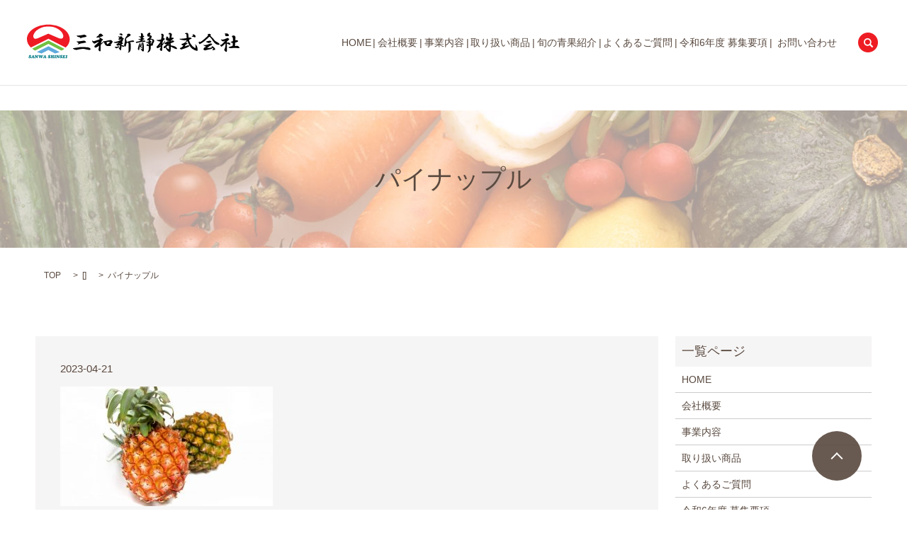

--- FILE ---
content_type: text/html; charset=UTF-8
request_url: https://www.sanwashinsei.com/%E3%83%91%E3%82%A4%E3%83%8A%E3%83%83%E3%83%97%E3%83%AB
body_size: 7173
content:

<!DOCTYPE HTML>
<html lang="ja" prefix="og: http://ogp.me/ns#">
<head>
  <meta charset="utf-8">
  <meta http-equiv="X-UA-Compatible" content="IE=edge,chrome=1">
  <meta name="viewport" content="width=device-width, initial-scale=1">
  <title>&raquo; パイナップル</title>
  <meta name='robots' content='max-image-preview:large' />
<link rel='stylesheet' id='wp-block-library-css' href='https://www.sanwashinsei.com/wp-includes/css/dist/block-library/style.min.css?ver=6.2.8' type='text/css' media='all' />
<link rel='stylesheet' id='classic-theme-styles-css' href='https://www.sanwashinsei.com/wp-includes/css/classic-themes.min.css?ver=6.2.8' type='text/css' media='all' />
<style id='global-styles-inline-css' type='text/css'>
body{--wp--preset--color--black: #000000;--wp--preset--color--cyan-bluish-gray: #abb8c3;--wp--preset--color--white: #ffffff;--wp--preset--color--pale-pink: #f78da7;--wp--preset--color--vivid-red: #cf2e2e;--wp--preset--color--luminous-vivid-orange: #ff6900;--wp--preset--color--luminous-vivid-amber: #fcb900;--wp--preset--color--light-green-cyan: #7bdcb5;--wp--preset--color--vivid-green-cyan: #00d084;--wp--preset--color--pale-cyan-blue: #8ed1fc;--wp--preset--color--vivid-cyan-blue: #0693e3;--wp--preset--color--vivid-purple: #9b51e0;--wp--preset--gradient--vivid-cyan-blue-to-vivid-purple: linear-gradient(135deg,rgba(6,147,227,1) 0%,rgb(155,81,224) 100%);--wp--preset--gradient--light-green-cyan-to-vivid-green-cyan: linear-gradient(135deg,rgb(122,220,180) 0%,rgb(0,208,130) 100%);--wp--preset--gradient--luminous-vivid-amber-to-luminous-vivid-orange: linear-gradient(135deg,rgba(252,185,0,1) 0%,rgba(255,105,0,1) 100%);--wp--preset--gradient--luminous-vivid-orange-to-vivid-red: linear-gradient(135deg,rgba(255,105,0,1) 0%,rgb(207,46,46) 100%);--wp--preset--gradient--very-light-gray-to-cyan-bluish-gray: linear-gradient(135deg,rgb(238,238,238) 0%,rgb(169,184,195) 100%);--wp--preset--gradient--cool-to-warm-spectrum: linear-gradient(135deg,rgb(74,234,220) 0%,rgb(151,120,209) 20%,rgb(207,42,186) 40%,rgb(238,44,130) 60%,rgb(251,105,98) 80%,rgb(254,248,76) 100%);--wp--preset--gradient--blush-light-purple: linear-gradient(135deg,rgb(255,206,236) 0%,rgb(152,150,240) 100%);--wp--preset--gradient--blush-bordeaux: linear-gradient(135deg,rgb(254,205,165) 0%,rgb(254,45,45) 50%,rgb(107,0,62) 100%);--wp--preset--gradient--luminous-dusk: linear-gradient(135deg,rgb(255,203,112) 0%,rgb(199,81,192) 50%,rgb(65,88,208) 100%);--wp--preset--gradient--pale-ocean: linear-gradient(135deg,rgb(255,245,203) 0%,rgb(182,227,212) 50%,rgb(51,167,181) 100%);--wp--preset--gradient--electric-grass: linear-gradient(135deg,rgb(202,248,128) 0%,rgb(113,206,126) 100%);--wp--preset--gradient--midnight: linear-gradient(135deg,rgb(2,3,129) 0%,rgb(40,116,252) 100%);--wp--preset--duotone--dark-grayscale: url('#wp-duotone-dark-grayscale');--wp--preset--duotone--grayscale: url('#wp-duotone-grayscale');--wp--preset--duotone--purple-yellow: url('#wp-duotone-purple-yellow');--wp--preset--duotone--blue-red: url('#wp-duotone-blue-red');--wp--preset--duotone--midnight: url('#wp-duotone-midnight');--wp--preset--duotone--magenta-yellow: url('#wp-duotone-magenta-yellow');--wp--preset--duotone--purple-green: url('#wp-duotone-purple-green');--wp--preset--duotone--blue-orange: url('#wp-duotone-blue-orange');--wp--preset--font-size--small: 13px;--wp--preset--font-size--medium: 20px;--wp--preset--font-size--large: 36px;--wp--preset--font-size--x-large: 42px;--wp--preset--spacing--20: 0.44rem;--wp--preset--spacing--30: 0.67rem;--wp--preset--spacing--40: 1rem;--wp--preset--spacing--50: 1.5rem;--wp--preset--spacing--60: 2.25rem;--wp--preset--spacing--70: 3.38rem;--wp--preset--spacing--80: 5.06rem;--wp--preset--shadow--natural: 6px 6px 9px rgba(0, 0, 0, 0.2);--wp--preset--shadow--deep: 12px 12px 50px rgba(0, 0, 0, 0.4);--wp--preset--shadow--sharp: 6px 6px 0px rgba(0, 0, 0, 0.2);--wp--preset--shadow--outlined: 6px 6px 0px -3px rgba(255, 255, 255, 1), 6px 6px rgba(0, 0, 0, 1);--wp--preset--shadow--crisp: 6px 6px 0px rgba(0, 0, 0, 1);}:where(.is-layout-flex){gap: 0.5em;}body .is-layout-flow > .alignleft{float: left;margin-inline-start: 0;margin-inline-end: 2em;}body .is-layout-flow > .alignright{float: right;margin-inline-start: 2em;margin-inline-end: 0;}body .is-layout-flow > .aligncenter{margin-left: auto !important;margin-right: auto !important;}body .is-layout-constrained > .alignleft{float: left;margin-inline-start: 0;margin-inline-end: 2em;}body .is-layout-constrained > .alignright{float: right;margin-inline-start: 2em;margin-inline-end: 0;}body .is-layout-constrained > .aligncenter{margin-left: auto !important;margin-right: auto !important;}body .is-layout-constrained > :where(:not(.alignleft):not(.alignright):not(.alignfull)){max-width: var(--wp--style--global--content-size);margin-left: auto !important;margin-right: auto !important;}body .is-layout-constrained > .alignwide{max-width: var(--wp--style--global--wide-size);}body .is-layout-flex{display: flex;}body .is-layout-flex{flex-wrap: wrap;align-items: center;}body .is-layout-flex > *{margin: 0;}:where(.wp-block-columns.is-layout-flex){gap: 2em;}.has-black-color{color: var(--wp--preset--color--black) !important;}.has-cyan-bluish-gray-color{color: var(--wp--preset--color--cyan-bluish-gray) !important;}.has-white-color{color: var(--wp--preset--color--white) !important;}.has-pale-pink-color{color: var(--wp--preset--color--pale-pink) !important;}.has-vivid-red-color{color: var(--wp--preset--color--vivid-red) !important;}.has-luminous-vivid-orange-color{color: var(--wp--preset--color--luminous-vivid-orange) !important;}.has-luminous-vivid-amber-color{color: var(--wp--preset--color--luminous-vivid-amber) !important;}.has-light-green-cyan-color{color: var(--wp--preset--color--light-green-cyan) !important;}.has-vivid-green-cyan-color{color: var(--wp--preset--color--vivid-green-cyan) !important;}.has-pale-cyan-blue-color{color: var(--wp--preset--color--pale-cyan-blue) !important;}.has-vivid-cyan-blue-color{color: var(--wp--preset--color--vivid-cyan-blue) !important;}.has-vivid-purple-color{color: var(--wp--preset--color--vivid-purple) !important;}.has-black-background-color{background-color: var(--wp--preset--color--black) !important;}.has-cyan-bluish-gray-background-color{background-color: var(--wp--preset--color--cyan-bluish-gray) !important;}.has-white-background-color{background-color: var(--wp--preset--color--white) !important;}.has-pale-pink-background-color{background-color: var(--wp--preset--color--pale-pink) !important;}.has-vivid-red-background-color{background-color: var(--wp--preset--color--vivid-red) !important;}.has-luminous-vivid-orange-background-color{background-color: var(--wp--preset--color--luminous-vivid-orange) !important;}.has-luminous-vivid-amber-background-color{background-color: var(--wp--preset--color--luminous-vivid-amber) !important;}.has-light-green-cyan-background-color{background-color: var(--wp--preset--color--light-green-cyan) !important;}.has-vivid-green-cyan-background-color{background-color: var(--wp--preset--color--vivid-green-cyan) !important;}.has-pale-cyan-blue-background-color{background-color: var(--wp--preset--color--pale-cyan-blue) !important;}.has-vivid-cyan-blue-background-color{background-color: var(--wp--preset--color--vivid-cyan-blue) !important;}.has-vivid-purple-background-color{background-color: var(--wp--preset--color--vivid-purple) !important;}.has-black-border-color{border-color: var(--wp--preset--color--black) !important;}.has-cyan-bluish-gray-border-color{border-color: var(--wp--preset--color--cyan-bluish-gray) !important;}.has-white-border-color{border-color: var(--wp--preset--color--white) !important;}.has-pale-pink-border-color{border-color: var(--wp--preset--color--pale-pink) !important;}.has-vivid-red-border-color{border-color: var(--wp--preset--color--vivid-red) !important;}.has-luminous-vivid-orange-border-color{border-color: var(--wp--preset--color--luminous-vivid-orange) !important;}.has-luminous-vivid-amber-border-color{border-color: var(--wp--preset--color--luminous-vivid-amber) !important;}.has-light-green-cyan-border-color{border-color: var(--wp--preset--color--light-green-cyan) !important;}.has-vivid-green-cyan-border-color{border-color: var(--wp--preset--color--vivid-green-cyan) !important;}.has-pale-cyan-blue-border-color{border-color: var(--wp--preset--color--pale-cyan-blue) !important;}.has-vivid-cyan-blue-border-color{border-color: var(--wp--preset--color--vivid-cyan-blue) !important;}.has-vivid-purple-border-color{border-color: var(--wp--preset--color--vivid-purple) !important;}.has-vivid-cyan-blue-to-vivid-purple-gradient-background{background: var(--wp--preset--gradient--vivid-cyan-blue-to-vivid-purple) !important;}.has-light-green-cyan-to-vivid-green-cyan-gradient-background{background: var(--wp--preset--gradient--light-green-cyan-to-vivid-green-cyan) !important;}.has-luminous-vivid-amber-to-luminous-vivid-orange-gradient-background{background: var(--wp--preset--gradient--luminous-vivid-amber-to-luminous-vivid-orange) !important;}.has-luminous-vivid-orange-to-vivid-red-gradient-background{background: var(--wp--preset--gradient--luminous-vivid-orange-to-vivid-red) !important;}.has-very-light-gray-to-cyan-bluish-gray-gradient-background{background: var(--wp--preset--gradient--very-light-gray-to-cyan-bluish-gray) !important;}.has-cool-to-warm-spectrum-gradient-background{background: var(--wp--preset--gradient--cool-to-warm-spectrum) !important;}.has-blush-light-purple-gradient-background{background: var(--wp--preset--gradient--blush-light-purple) !important;}.has-blush-bordeaux-gradient-background{background: var(--wp--preset--gradient--blush-bordeaux) !important;}.has-luminous-dusk-gradient-background{background: var(--wp--preset--gradient--luminous-dusk) !important;}.has-pale-ocean-gradient-background{background: var(--wp--preset--gradient--pale-ocean) !important;}.has-electric-grass-gradient-background{background: var(--wp--preset--gradient--electric-grass) !important;}.has-midnight-gradient-background{background: var(--wp--preset--gradient--midnight) !important;}.has-small-font-size{font-size: var(--wp--preset--font-size--small) !important;}.has-medium-font-size{font-size: var(--wp--preset--font-size--medium) !important;}.has-large-font-size{font-size: var(--wp--preset--font-size--large) !important;}.has-x-large-font-size{font-size: var(--wp--preset--font-size--x-large) !important;}
.wp-block-navigation a:where(:not(.wp-element-button)){color: inherit;}
:where(.wp-block-columns.is-layout-flex){gap: 2em;}
.wp-block-pullquote{font-size: 1.5em;line-height: 1.6;}
</style>
<link rel='stylesheet' id='biz-cal-style-css' href='https://www.sanwashinsei.com/wp-content/plugins/biz-calendar/biz-cal.css?ver=2.1.0' type='text/css' media='all' />
<link rel='stylesheet' id='contact-form-7-css' href='https://www.sanwashinsei.com/wp-content/plugins/contact-form-7/includes/css/styles.css?ver=4.4.2' type='text/css' media='all' />
<script type='text/javascript' src='https://www.sanwashinsei.com/wp-content/themes/epress/assets/js/vendor/jquery.min.js?ver=6.2.8' id='jquery-js'></script>
<script type='text/javascript' id='biz-cal-script-js-extra'>
/* <![CDATA[ */
var bizcalOptions = {"holiday_title":"\u5e02\u5834\u5b9a\u4f11\u65e5","sun":"on","temp_holidays":"2016-08-07\r\n2016-08-11\r\n2016-08-14\r\n2016-08-15\r\n2016-08-16\r\n2016-08-21\r\n2016-08-24\r\n2016-08-28\r\n2016-09-04\r\n2016-09-07\r\n2016-09-11\r\n2016-09-14\r\n2016-09-18\r\n2016-09-19\r\n2016-09-22\r\n2016-09-24\r\n2016-09-28\r\n2016-10-02\r\n2016-10-05\r\n2016-10-09\r\n2016-10-10\r\n2016-10-16\r\n2016-10-19\r\n2016-10-23\r\n2016-10-26\r\n2016-10-30\r\n2016-11-03\r\n2016-11-06\r\n2016-11-09\r\n2016-11-13\r\n2016-11-16\r\n2016-11-20\r\n2016-11-23\r\n2016-11-27\r\n2016-12-04\r\n2016-12-07\r\n2016-12-11\r\n2016-12-14\r\n2016-12-18\r\n2016-12-23\r\n2016-12-31\r\n2017-01-01\r\n2017-01-02\r\n2017-01-03\r\n2017-01-04\r\n2017-01-09\r\n2017-01-18\r\n2017-01-25\r\n2017-02-01\r\n2017-02-11\r\n2017-02-15\r\n2017-02-22\r\n2017-03-08\r\n2017-03-15\r\n2017-03-20\r\n2017-03-29\r\n2017-04-05\r\n2017-04-12\r\n2017-04-19\r\n2017-04-29\r\n2017-05-03\r\n2017-05-04\r\n2017-05-05\r\n2017-05-10\r\n2017-05-24\r\n2017-06-07\r\n2017-06-14\r\n2017-06-21\r\n2017-06-28\r\n2017-07-05\r\n2017-07-17\r\n2017-07-26\r\n2017-08-11\r\n2017-08-14\r\n2017-08-15\r\n2017-08-23\r\n2017-08-30\r\n2017-09-06\r\n2017-09-13\r\n2017-09-18\r\n2017-09-23\r\n2017-09-27\r\n2017-10-04\r\n2017-10-09\r\n2017-10-18\r\n2017-10-25\r\n2017-11-03\r\n2017-11-08\r\n2017-11-15\r\n2017-11-23\r\n2017-12-06\r\n2017-12-13\r\n2018-01-01\r\n2018-01-02\r\n2018-01-03\r\n2018-01-04\r\n2018-01-08\r\n2018-01-17\r\n2018-01-24\r\n2018-01-31\r\n2018-02-07\r\n2018-02-12\r\n2018-02-21\r\n2018-02-28\r\n2018-03-07\r\n2018-03-14\r\n2018-03-21\r\n2018-03-28\r\n2018-04-04\r\n2018-04-11\r\n2018-04-18\r\n2018-04-25\r\n2018-04-30\r\n2018-05-04\r\n2018-05-05\r\n2018-05-09\r\n2018-05-16\r\n2018-05-23\r\n2018-05-30\r\n2018-06-06\r\n2018-06-13\r\n2018-06-20\r\n2018-06-27\r\n2018-07-04\r\n2018-07-11\r\n2018-07-16\r\n2018-07-25\r\n2018-08-01\r\n2018-08-14\r\n2018-08-15\r\n2018-08-16\r\n2018-08-22\r\n2018-08-29\r\n2018-09-05\r\n2018-09-12\r\n2018-09-17\r\n2018-09-24\r\n2018-10-03\r\n2018-10-08\r\n2018-10-17\r\n2018-10-24\r\n2018-11-03\r\n2018-11-07\r\n2018-11-14\r\n2018-11-23\r\n2018-11-28\r\n2018-12-05\r\n2018-12-12\r\n2018-12-19\r\n2018-12-31\r\n2019-01-01\r\n2019-01-02\r\n2019-01-03\r\n2019-01-04\r\n2019-01-09\r\n2019-01-14\r\n2019-01-23\r\n2019-01-30\r\n2019-02-06\r\n2019-02-11\r\n2019-02-20\r\n2019-02-27\r\n2019-03-06\r\n2019-03-13\r\n2019-03-21\r\n2019-03-27\r\n2019-04-03\r\n2019-04-10\r\n2019-04-17\r\n2019-04-24\r\n2019-04-30\r\n2019-05-01\r\n2019-05-04\r\n2019-05-08\r\n2019-05-15\r\n2019-05-22\r\n2019-05-29\r\n2019-06-05\r\n2019-06-12\r\n2019-06-19\r\n2019-06-26\r\n2019-07-03\r\n2019-07-10\r\n2019-07-15\r\n2019-07-24\r\n2019-07-31\r\n2019-08-07\r\n2019-08-14\r\n2019-08-15\r\n2019-08-16\r\n2019-08-21\r\n2019-08-28\r\n2019-09-04\r\n2019-09-11\r\n2019-09-16\r\n2019-09-23\r\n2019-10-02\r\n2019-10-09\r\n2019-10-14\r\n2019-10-22\r\n2019-10-30\r\n2019-11-04\r\n2019-11-13\r\n2019-11-20\r\n2019-11-23\r\n2019-11-27\r\n2019-12-04\r\n2019-12-11\r\n2019-12-18\r\n2019-12-31\r\n2020-01-01\r\n2020-01-02\r\n2020-01-03\r\n2020-01-04\r\n2020-01-07\r\n2020-01-08\r\n2020-01-13\r\n2020-01-22\r\n2020-01-29\r\n2020-02-05\r\n2020-02-11\r\n2020-02-19\r\n2020-02-24\r\n2020-03-04\r\n2020-03-11\r\n2020-03-20\r\n2020-03-25\r\n2020-04-01\r\n2020-04-08\r\n2020-04-15\r\n2020-04-22\r\n2020-04-29\r\n2020-05-05\r\n2020-05-06\r\n2020-05-13\r\n2020-05-20\r\n2020-05-27\r\n2020-06-03\r\n2020-06-10\r\n2020-06-17\r\n2020-06-24\r\n2020-07-01\r\n2020-07-08\r\n2020-07-15\r\n2020-07-23\r\n2020-07-29\r\n2020-08-05\r\n2020-08-10\r\n2020-08-14\r\n2020-08-15\r\n2020-08-19\r\n2020-08-26\r\n2020-09-02\r\n2020-09-09\r\n2020-09-16\r\n2020-09-22\r\n2020-09-23\r\n2020-09-30\r\n2020-10-07\r\n2020-10-14\r\n2020-10-21\r\n2020-10-28\r\n2020-11-03\r\n2020-11-11\r\n2020-11-18\r\n2020-11-23\r\n2020-12-02\r\n2020-12-09\r\n2020-12-16\r\n2020-12-23\r\n2020-12-31\r\n2021-01-01\r\n2021-01-02\r\n2021-01-04\r\n2021-01-06\r\n2021-01-11\r\n2021-01-13\r\n2021-01-20\r\n2021-01-27\r\n2021-02-03\r\n2021-02-11\r\n2021-02-17\r\n2021-02-23\r\n2021-03-03\r\n2021-03-10\r\n2021-03-17\r\n2021-03-20\r\n2021-03-24\r\n2021-03-31\r\n2021-04-07\r\n2021-04-14\r\n2021-04-21\r\n2021-04-29\r\n2021-05-04\r\n2021-05-05\r\n2021-05-12\r\n2021-05-19\r\n2021-05-26\r\n2021-06-02\r\n2021-06-09\r\n2021-06-16\r\n2021-06-23\r\n2021-06-30\r\n2021-07-07\r\n2021-07-14\r\n2021-07-22\r\n2021-07-28\r\n2021-08-04\r\n2021-08-09\r\n2021-08-14\r\n2021-08-16\r\n2021-08-18\r\n2021-08-25\r\n2021-09-01\r\n2021-09-08\r\n2021-09-15\r\n2021-09-20\r\n2021-09-23\r\n2021-09-29\r\n2021-10-06\r\n2021-10-13\r\n2021-10-20\r\n2021-10-27\r\n2021-11-03\r\n2021-11-10\r\n2021-11-17\r\n2021-11-23\r\n2021-12-01\r\n2021-12-08\r\n2021-12-15\r\n2021-12-22\r\n2021-12-31\r\n2022-01-01\r\n2022-01-03\r\n2022-01-04\r\n2022-01-10\r\n2022-01-12\r\n2022-01-19\r\n2022-01-26\r\n2022-02-02\r\n2022-02-09\r\n2022-02-16\r\n2022-02-23\r\n2022-03-02\r\n2022-03-09\r\n2022-03-16\r\n2022-03-21\r\n2022-03-23\r\n2022-03-30\r\n2022-04-06\r\n2022-04-13\r\n2022-04-20\r\n2022-04-27\r\n2022-05-03\r\n2022-05-04\r\n2022-05-05\r\n2022-05-11\r\n2022-05-18\r\n2022-05-25\r\n2022-06-01\r\n2022-06-08\r\n2022-06-15\r\n2022-06-22\r\n2022-06-29\r\n2022-07-06\r\n2022-07-13\r\n2022-07-18\r\n2022-07-20\r\n2022-07-27\r\n2022-08-03\r\n2022-08-11\r\n2022-08-15\r\n2022-08-16\r\n2022-08-24\r\n2022-08-31\r\n2022-09-07\r\n2022-09-14\r\n2022-09-19\r\n2022-09-21\r\n2022-09-28\r\n2022-10-05\r\n2022-10-10\r\n2022-10-12\r\n2022-10-19\r\n2022-10-26\r\n2022-11-03\r\n2022-11-09\r\n2022-11-16\r\n2022-11-23\r\n2022-11-30\r\n2022-12-07\r\n2022-12-14\r\n2022-12-21\r\n2022-12-31","temp_weekdays":"2020-01-05","eventday_title":"\u30a4\u30d9\u30f3\u30c8\u958b\u50ac\u65e5","eventday_url":"","eventdays":"","month_limit":"\u5236\u9650\u306a\u3057","nextmonthlimit":"12","prevmonthlimit":"12","plugindir":"https:\/\/www.sanwashinsei.com\/wp-content\/plugins\/biz-calendar\/","national_holiday":""};
/* ]]> */
</script>
<script type='text/javascript' src='https://www.sanwashinsei.com/wp-content/plugins/biz-calendar/calendar.js?ver=2.1.0' id='biz-cal-script-js'></script>
<link rel='shortlink' href='https://www.sanwashinsei.com/?p=999' />
<link rel="icon" href="https://www.sanwashinsei.com/wp-content/uploads/cropped-favicon-sanwasinsei-32x32.png" sizes="32x32" />
<link rel="icon" href="https://www.sanwashinsei.com/wp-content/uploads/cropped-favicon-sanwasinsei-192x192.png" sizes="192x192" />
<link rel="apple-touch-icon" href="https://www.sanwashinsei.com/wp-content/uploads/cropped-favicon-sanwasinsei-180x180.png" />
<meta name="msapplication-TileImage" content="https://www.sanwashinsei.com/wp-content/uploads/cropped-favicon-sanwasinsei-270x270.png" />
  <link rel="stylesheet" href="https://www.sanwashinsei.com/wp-content/themes/epress/assets/css/main.css">
  <script src="https://www.sanwashinsei.com/wp-content/themes/epress/assets/js/vendor/respond.min.js"></script>

  <!-- facebook -->
  <script>(function(d, s, id) {
    var js, fjs = d.getElementsByTagName(s)[0];
    if (d.getElementById(id)) return;
    js = d.createElement(s); js.id = id;
    js.src = "//connect.facebook.net/ja_JP/sdk.js#xfbml=1&version=v2.0";
    fjs.parentNode.insertBefore(js, fjs);
  }(document, 'script', 'facebook-jssdk'));</script>

</head>
<body class="scrollTop">

  <header>
    <section class="primary_header">
      <div class="row">
                <div class="title">
                      <a href="https://www.sanwashinsei.com/">
              <object type="image/svg+xml" data="https://www.sanwashinsei.com/wp-content/uploads/logo.svg" alt="三和新静　株式会社"></object>
            </a>
                  </div>
        <nav class="global_nav"><ul><li><a href="https://www.sanwashinsei.com/">HOME</a></li>
<li><a href="https://www.sanwashinsei.com/company">会社概要</a></li>
<li><a href="https://www.sanwashinsei.com/business">事業内容</a></li>
<li><a href="https://www.sanwashinsei.com/item">取り扱い商品</a></li>
<li><a href="https://www.sanwashinsei.com/category/seasonal">旬の青果紹介</a></li>
<li><a href="https://www.sanwashinsei.com/faq">よくあるご質問</a></li>
<li><a href="https://www.sanwashinsei.com/recruit">令和6年度 募集要項</a></li>

              <li class="contact">
                <a href="https://www.sanwashinsei.com/contact/">お問い合わせ</a>
              </li>
              <li class="gnav_search">
                <a href="#">search</a>
  <div class="epress_search">
    <form method="get" action="https://www.sanwashinsei.com/">
      <input type="text" placeholder="" class="text" name="s" autocomplete="off" value="">
      <input type="submit" value="Search" class="submit">
    </form>
  </div>
  </li>
            </ul>
            <div class="menu_icon">
              <a href="#menu"><span>メニュー開閉</span></a>
            </div></nav>      </div>
    </section>
  </header>

  <main>
                    <h1 class="wow" style="";>
        パイナップル            </h1>

        
    <section class="bread_wrap">
      <div class="container gutters">
        <div class="row bread">
              <ul class="col span_12">
      <li><a href="https://www.sanwashinsei.com">TOP</a></li>

          <li>[]</li>
    
      <li>パイナップル</li>
    </ul>
          </div>
      </div>
    </section>
    <section>
      <div class="container gutters">
        <div class="row">
          <div class="col span_9 column_main">
                  <article class="article_detail">
      <div class="article_date">
        <p>2023-04-21</p>
      </div>
      <div class="row">
              <div class="col span_12">
          <p class="attachment"><a href='https://www.sanwashinsei.com/wp-content/uploads/パイナップル-e1682054240234.jpg'><img width="300" height="169" src="https://www.sanwashinsei.com/wp-content/uploads/パイナップル-e1682054240234-300x169.jpg" class="attachment-medium size-medium" alt="" decoding="async" loading="lazy" srcset="https://www.sanwashinsei.com/wp-content/uploads/パイナップル-e1682054240234-300x169.jpg 300w, https://www.sanwashinsei.com/wp-content/uploads/パイナップル-e1682054240234-768x432.jpg 768w, https://www.sanwashinsei.com/wp-content/uploads/パイナップル-e1682054240234.jpg 800w" sizes="(max-width: 300px) 100vw, 300px" /></a></p>
        </div>
            </div>
      <div class='epress_social'>
        <div class="epress_social_google_plus_one">
          <g:plusone size="medium" annotation="none" href="https://www.sanwashinsei.com/%e3%83%91%e3%82%a4%e3%83%8a%e3%83%83%e3%83%97%e3%83%ab" ></g:plusone>
        </div>
        <div class="epress_social_twitter">
          <a href="https://twitter.com/share" class="twitter-share-button"{count} data-url="https://www.sanwashinsei.com/%e3%83%91%e3%82%a4%e3%83%8a%e3%83%83%e3%83%97%e3%83%ab" data-text="パイナップル">Tweet</a>
        </div>
        <div class="epress_social_facebook_like">
          <div id="fb-root"></div>
          <div class="fb-like" data-href="https://www.sanwashinsei.com/%e3%83%91%e3%82%a4%e3%83%8a%e3%83%83%e3%83%97%e3%83%ab" data-layout="button_count" data-action="like" data-width="100" data-share="false" data-show_faces="false"></div>
        </div>
      </div>
    </article>

    <div class='epress_pager'>
      <div class="epress_pager_prev">
        <a href="https://www.sanwashinsei.com/%e3%83%91%e3%82%a4%e3%83%8a%e3%83%83%e3%83%97%e3%83%ab" rel="prev">パイナップル</a>      </div>
      <div class="epress_pager_next">
              </div>
    </div>
    
<!-- You can start editing here. -->


			<!-- If comments are closed. -->
		<p class="nocomments">コメントは受け付けていません。</p>

	
            </div>
          <div class="col span_3 column_sub">
            <div class="sidebar">
    <div class="widget_wrap"><p class="widget_header">一覧ページ</p>
			<ul>
				<li class="page_item page-item-9"><a href="https://www.sanwashinsei.com/">HOME</a></li>
<li class="page_item page-item-77"><a href="https://www.sanwashinsei.com/company">会社概要</a></li>
<li class="page_item page-item-80"><a href="https://www.sanwashinsei.com/business">事業内容</a></li>
<li class="page_item page-item-83"><a href="https://www.sanwashinsei.com/item">取り扱い商品</a></li>
<li class="page_item page-item-85"><a href="https://www.sanwashinsei.com/faq">よくあるご質問</a></li>
<li class="page_item page-item-116"><a href="https://www.sanwashinsei.com/recruit">令和6年度 募集要項</a></li>
<li class="page_item page-item-8"><a href="https://www.sanwashinsei.com/sitemap">サイトマップ</a></li>
<li class="page_item page-item-7"><a href="https://www.sanwashinsei.com/contact">お問い合わせ</a></li>
<li class="page_item page-item-5"><a href="https://www.sanwashinsei.com/policy">プライバシーポリシー</a></li>
			</ul>

			</div><div class="widget_wrap"><p class="widget_header">カテゴリー</p>
			<ul>
					<li class="cat-item cat-item-2"><a href="https://www.sanwashinsei.com/category/news">お知らせ</a>
</li>
	<li class="cat-item cat-item-9"><a href="https://www.sanwashinsei.com/category/other">その他</a>
</li>
	<li class="cat-item cat-item-6"><a href="https://www.sanwashinsei.com/category/seasonal">旬の青果紹介</a>
</li>
			</ul>

			</div>
		<div class="widget_wrap">
		<p class="widget_header">最近の投稿</p>
		<ul>
											<li>
					<a href="https://www.sanwashinsei.com/news/1558">令和8年初取引式が行われました。</a>
									</li>
											<li>
					<a href="https://www.sanwashinsei.com/seasonal/1564">小松菜</a>
									</li>
											<li>
					<a href="https://www.sanwashinsei.com/seasonal/1561">芽キャベツ</a>
									</li>
											<li>
					<a href="https://www.sanwashinsei.com/seasonal/1554">長ねぎ</a>
									</li>
											<li>
					<a href="https://www.sanwashinsei.com/seasonal/1551">人参</a>
									</li>
					</ul>

		</div><div class="widget_wrap"><p class="widget_header">アーカイブ</p>
			<ul>
					<li><a href='https://www.sanwashinsei.com/date/2026/01'>2026年1月</a></li>
	<li><a href='https://www.sanwashinsei.com/date/2025/12'>2025年12月</a></li>
	<li><a href='https://www.sanwashinsei.com/date/2025/11'>2025年11月</a></li>
	<li><a href='https://www.sanwashinsei.com/date/2025/10'>2025年10月</a></li>
	<li><a href='https://www.sanwashinsei.com/date/2025/09'>2025年9月</a></li>
	<li><a href='https://www.sanwashinsei.com/date/2025/08'>2025年8月</a></li>
	<li><a href='https://www.sanwashinsei.com/date/2025/07'>2025年7月</a></li>
	<li><a href='https://www.sanwashinsei.com/date/2025/06'>2025年6月</a></li>
	<li><a href='https://www.sanwashinsei.com/date/2025/05'>2025年5月</a></li>
	<li><a href='https://www.sanwashinsei.com/date/2025/04'>2025年4月</a></li>
	<li><a href='https://www.sanwashinsei.com/date/2025/03'>2025年3月</a></li>
	<li><a href='https://www.sanwashinsei.com/date/2025/02'>2025年2月</a></li>
	<li><a href='https://www.sanwashinsei.com/date/2025/01'>2025年1月</a></li>
	<li><a href='https://www.sanwashinsei.com/date/2024/12'>2024年12月</a></li>
	<li><a href='https://www.sanwashinsei.com/date/2024/11'>2024年11月</a></li>
	<li><a href='https://www.sanwashinsei.com/date/2024/10'>2024年10月</a></li>
	<li><a href='https://www.sanwashinsei.com/date/2024/09'>2024年9月</a></li>
	<li><a href='https://www.sanwashinsei.com/date/2024/08'>2024年8月</a></li>
	<li><a href='https://www.sanwashinsei.com/date/2024/07'>2024年7月</a></li>
	<li><a href='https://www.sanwashinsei.com/date/2024/06'>2024年6月</a></li>
	<li><a href='https://www.sanwashinsei.com/date/2024/05'>2024年5月</a></li>
	<li><a href='https://www.sanwashinsei.com/date/2024/04'>2024年4月</a></li>
	<li><a href='https://www.sanwashinsei.com/date/2024/03'>2024年3月</a></li>
	<li><a href='https://www.sanwashinsei.com/date/2024/02'>2024年2月</a></li>
	<li><a href='https://www.sanwashinsei.com/date/2024/01'>2024年1月</a></li>
	<li><a href='https://www.sanwashinsei.com/date/2023/12'>2023年12月</a></li>
	<li><a href='https://www.sanwashinsei.com/date/2023/11'>2023年11月</a></li>
	<li><a href='https://www.sanwashinsei.com/date/2023/10'>2023年10月</a></li>
	<li><a href='https://www.sanwashinsei.com/date/2023/09'>2023年9月</a></li>
	<li><a href='https://www.sanwashinsei.com/date/2023/08'>2023年8月</a></li>
	<li><a href='https://www.sanwashinsei.com/date/2023/07'>2023年7月</a></li>
	<li><a href='https://www.sanwashinsei.com/date/2023/06'>2023年6月</a></li>
	<li><a href='https://www.sanwashinsei.com/date/2023/05'>2023年5月</a></li>
	<li><a href='https://www.sanwashinsei.com/date/2023/04'>2023年4月</a></li>
	<li><a href='https://www.sanwashinsei.com/date/2023/03'>2023年3月</a></li>
	<li><a href='https://www.sanwashinsei.com/date/2023/02'>2023年2月</a></li>
	<li><a href='https://www.sanwashinsei.com/date/2023/01'>2023年1月</a></li>
	<li><a href='https://www.sanwashinsei.com/date/2022/12'>2022年12月</a></li>
	<li><a href='https://www.sanwashinsei.com/date/2022/11'>2022年11月</a></li>
	<li><a href='https://www.sanwashinsei.com/date/2022/10'>2022年10月</a></li>
	<li><a href='https://www.sanwashinsei.com/date/2022/04'>2022年4月</a></li>
	<li><a href='https://www.sanwashinsei.com/date/2021/07'>2021年7月</a></li>
	<li><a href='https://www.sanwashinsei.com/date/2021/05'>2021年5月</a></li>
	<li><a href='https://www.sanwashinsei.com/date/2021/04'>2021年4月</a></li>
	<li><a href='https://www.sanwashinsei.com/date/2021/02'>2021年2月</a></li>
	<li><a href='https://www.sanwashinsei.com/date/2021/01'>2021年1月</a></li>
	<li><a href='https://www.sanwashinsei.com/date/2020/11'>2020年11月</a></li>
	<li><a href='https://www.sanwashinsei.com/date/2020/10'>2020年10月</a></li>
	<li><a href='https://www.sanwashinsei.com/date/2020/09'>2020年9月</a></li>
	<li><a href='https://www.sanwashinsei.com/date/2020/08'>2020年8月</a></li>
	<li><a href='https://www.sanwashinsei.com/date/2020/07'>2020年7月</a></li>
	<li><a href='https://www.sanwashinsei.com/date/2020/06'>2020年6月</a></li>
	<li><a href='https://www.sanwashinsei.com/date/2020/04'>2020年4月</a></li>
	<li><a href='https://www.sanwashinsei.com/date/2020/02'>2020年2月</a></li>
	<li><a href='https://www.sanwashinsei.com/date/2020/01'>2020年1月</a></li>
	<li><a href='https://www.sanwashinsei.com/date/2019/12'>2019年12月</a></li>
	<li><a href='https://www.sanwashinsei.com/date/2019/11'>2019年11月</a></li>
	<li><a href='https://www.sanwashinsei.com/date/2019/10'>2019年10月</a></li>
	<li><a href='https://www.sanwashinsei.com/date/2019/09'>2019年9月</a></li>
	<li><a href='https://www.sanwashinsei.com/date/2019/08'>2019年8月</a></li>
	<li><a href='https://www.sanwashinsei.com/date/2019/07'>2019年7月</a></li>
	<li><a href='https://www.sanwashinsei.com/date/2019/06'>2019年6月</a></li>
	<li><a href='https://www.sanwashinsei.com/date/2019/05'>2019年5月</a></li>
	<li><a href='https://www.sanwashinsei.com/date/2019/04'>2019年4月</a></li>
	<li><a href='https://www.sanwashinsei.com/date/2019/03'>2019年3月</a></li>
	<li><a href='https://www.sanwashinsei.com/date/2019/02'>2019年2月</a></li>
	<li><a href='https://www.sanwashinsei.com/date/2019/01'>2019年1月</a></li>
	<li><a href='https://www.sanwashinsei.com/date/2018/12'>2018年12月</a></li>
	<li><a href='https://www.sanwashinsei.com/date/2018/11'>2018年11月</a></li>
	<li><a href='https://www.sanwashinsei.com/date/2018/10'>2018年10月</a></li>
	<li><a href='https://www.sanwashinsei.com/date/2018/09'>2018年9月</a></li>
	<li><a href='https://www.sanwashinsei.com/date/2018/08'>2018年8月</a></li>
	<li><a href='https://www.sanwashinsei.com/date/2018/07'>2018年7月</a></li>
	<li><a href='https://www.sanwashinsei.com/date/2018/06'>2018年6月</a></li>
	<li><a href='https://www.sanwashinsei.com/date/2018/05'>2018年5月</a></li>
	<li><a href='https://www.sanwashinsei.com/date/2018/04'>2018年4月</a></li>
	<li><a href='https://www.sanwashinsei.com/date/2018/03'>2018年3月</a></li>
	<li><a href='https://www.sanwashinsei.com/date/2018/02'>2018年2月</a></li>
	<li><a href='https://www.sanwashinsei.com/date/2018/01'>2018年1月</a></li>
	<li><a href='https://www.sanwashinsei.com/date/2017/12'>2017年12月</a></li>
	<li><a href='https://www.sanwashinsei.com/date/2017/11'>2017年11月</a></li>
	<li><a href='https://www.sanwashinsei.com/date/2017/10'>2017年10月</a></li>
	<li><a href='https://www.sanwashinsei.com/date/2017/09'>2017年9月</a></li>
	<li><a href='https://www.sanwashinsei.com/date/2017/08'>2017年8月</a></li>
	<li><a href='https://www.sanwashinsei.com/date/2017/06'>2017年6月</a></li>
	<li><a href='https://www.sanwashinsei.com/date/2017/05'>2017年5月</a></li>
	<li><a href='https://www.sanwashinsei.com/date/2017/03'>2017年3月</a></li>
	<li><a href='https://www.sanwashinsei.com/date/2017/02'>2017年2月</a></li>
	<li><a href='https://www.sanwashinsei.com/date/2017/01'>2017年1月</a></li>
	<li><a href='https://www.sanwashinsei.com/date/2016/08'>2016年8月</a></li>
			</ul>

			</div><div class="widget_wrap"><p class="widget_header">カレンダー</p><div id='biz_calendar'></div></div>1  </div>
          </div>
        </div>
      </div>
    </section>
<section class="contact_info">
<div class="parallax parallax_contact_info">
<div class="parallax_contents">
<div class="parallax_contact_info_inner">
<div class="row">
<div class="col span_6">
<h2>お問い合わせ・ご依頼・お見積もり</h2>
<p class="contact_info_address arial" style="margin-bottom: 0;"><span>TEL：054-263-3135</span><span>FAX：054-263-3134</span></p>
<p class="text-center" style="margin-bottom: 5%;"><span>対応時間 / 月～土　9：00～16：00</span></p>
<p class="more"><a href="./contact" class="add_arrow">お問い合わせフォームへ</a></p>
</div>
<div class="col span_6"> </div>
</div>
</div>
</div>
</div>
</section>
  </main>
<footer>
    <div class="container">
      <div class="row">
        <nav class="col span_6"><ul><li><a href="https://www.sanwashinsei.com/policy">プライバシーポリシー</a></li>
<li><a href="https://www.sanwashinsei.com/sitemap">サイトマップ</a></li>
</ul></nav>        <div class="col span_6 copyright">
          <p>Copyright(C) sanwashinsei.com All Rights Reserved.<br>【掲載の記事・写真・イラストなどの無断複写・転載等を禁じます】</p>
        </div>
      </div>
    </div>
    <p class="pagetop"><a href="#top"></a></p>
  </footer>

  <script src="https://www.sanwashinsei.com/wp-content/themes/epress/assets/js/vendor/bundle.js"></script>
  <script src="https://www.sanwashinsei.com/wp-content/themes/epress/assets/js/main.js"></script>

  <!-- twitter -->
  <script>!function(d,s,id){var js,fjs=d.getElementsByTagName(s)[0],p=/^http:/.test(d.location)?'http':'https';if(!d.getElementById(id)){js=d.createElement(s);js.id=id;js.src=p+'://platform.twitter.com/widgets.js';fjs.parentNode.insertBefore(js,fjs);}}(document, 'script', 'twitter-wjs');</script>
  <!-- google+ -->
  <script src="https://apis.google.com/js/platform.js" async defer>{lang: "ja"}</script>

  <script type='text/javascript' src='https://www.sanwashinsei.com/wp-content/plugins/contact-form-7/includes/js/jquery.form.min.js?ver=3.51.0-2014.06.20' id='jquery-form-js'></script>
<script type='text/javascript' id='contact-form-7-js-extra'>
/* <![CDATA[ */
var _wpcf7 = {"loaderUrl":"https:\/\/www.sanwashinsei.com\/wp-content\/plugins\/contact-form-7\/images\/ajax-loader.gif","recaptchaEmpty":"\u3042\u306a\u305f\u304c\u30ed\u30dc\u30c3\u30c8\u3067\u306f\u306a\u3044\u3053\u3068\u3092\u8a3c\u660e\u3057\u3066\u304f\u3060\u3055\u3044\u3002","sending":"\u9001\u4fe1\u4e2d ..."};
/* ]]> */
</script>
<script type='text/javascript' src='https://www.sanwashinsei.com/wp-content/plugins/contact-form-7/includes/js/scripts.js?ver=4.4.2' id='contact-form-7-js'></script>
</body>
</html>


--- FILE ---
content_type: text/html; charset=utf-8
request_url: https://accounts.google.com/o/oauth2/postmessageRelay?parent=https%3A%2F%2Fwww.sanwashinsei.com&jsh=m%3B%2F_%2Fscs%2Fabc-static%2F_%2Fjs%2Fk%3Dgapi.lb.en.2kN9-TZiXrM.O%2Fd%3D1%2Frs%3DAHpOoo_B4hu0FeWRuWHfxnZ3V0WubwN7Qw%2Fm%3D__features__
body_size: 162
content:
<!DOCTYPE html><html><head><title></title><meta http-equiv="content-type" content="text/html; charset=utf-8"><meta http-equiv="X-UA-Compatible" content="IE=edge"><meta name="viewport" content="width=device-width, initial-scale=1, minimum-scale=1, maximum-scale=1, user-scalable=0"><script src='https://ssl.gstatic.com/accounts/o/2580342461-postmessagerelay.js' nonce="aW9yKyRPt4ZATEmFbvLa-w"></script></head><body><script type="text/javascript" src="https://apis.google.com/js/rpc:shindig_random.js?onload=init" nonce="aW9yKyRPt4ZATEmFbvLa-w"></script></body></html>

--- FILE ---
content_type: image/svg+xml
request_url: https://www.sanwashinsei.com/wp-content/uploads/logo.svg
body_size: 18220
content:
<svg id="レイヤー_1" data-name="レイヤー 1" xmlns="http://www.w3.org/2000/svg" viewBox="0 0 536.09 85.1">
  <defs>
    <style>
      .cls-1 {
        fill: #188690;
      }

      .cls-2 {
        fill: #ee1a24;
      }

      .cls-3 {
        fill: none;
        stroke: #fff;
        stroke-miterlimit: 10;
      }

      .cls-4 {
        fill: #70c042;
      }

      .cls-5 {
        fill: #5eaadc;
      }

      .cls-6 {
        fill: #fff;
      }
    </style>
  </defs>
  <title>logo</title>
  <path class="cls-1" d="M3.9,82.7a.92.92,0,0,1,.9-1c.6,0,.7.5.9.9s.5,1,1.1,1c.4,0,.7-.2.7-.6,0-1-2.6-1.4-2.6-3.5a2.81,2.81,0,0,1,3-2.6,5.43,5.43,0,0,1,1.1.2,3.54,3.54,0,0,1,.6-.1c.6,0,1.2,1,1.2,1.6a.9.9,0,0,1-.9.9c-.8,0-1-1.1-1.8-1.1a.47.47,0,0,0-.5.5c0,.4.4.6.7.8,1.1.6,2.2,1.2,2.2,2.6,0,1.9-2,2.8-3.7,2.8C5.4,85.1,3.9,84.4,3.9,82.7Zm10,.4c-.6,0-.6.2-.6.5s.6.1.6.7c0,.4-.2.7-2,.7-.5,0-1.4,0-1.4-.7s.5-.2,1-1c1-1.6,2.4-3.6,2.8-5.3.2-.8.6-.9,1.3-.9,1,0,1.4.6,1.7,1.4s1,3.9,1.2,4.7.8.3.8,1.1-1.8.8-2.3.8-1.7.1-1.7-.6.7-.4.7-.9c0-.3-.3-.4-.5-.4H13.9Zm1.3-1.3c.3,0,.4-.1.4-.3a3.2,3.2,0,0,0-.5-1.5c-.3,0-.9,1.5-.9,1.6s.2.2.3.2Z" transform="translate(0 0)"/>
  <path class="cls-1" d="M27.2,77.1c1,0,1.7.1,1.7.7s-1,.2-1,1a8.66,8.66,0,0,0-.2,1l-.5,3.1c-.3,1.7-.6,2-1.3,2s-1.1-.7-1.4-1.2l-1.6-2.4c-.1-.1-.4-.6-.6-.6s-.3.7-.3.8a11.14,11.14,0,0,0-.2,1.7c0,.7.8.5.8,1.1s-1,.6-1.5.6-1.9,0-1.9-.7c0-.5.7-.4.8-.8a14.79,14.79,0,0,0,.8-4.6c.1-.8-.9-.2-.9-1s.9-.8,2.2-.8c1,0,1.1.1,1.8,1.3l1.2,1.9c.1.1.5.8.6.8.4,0,.4-1.8.4-1.9.1-1.3-.9-.3-.9-1.2C25.3,77.6,25.3,77.1,27.2,77.1Zm10.6,6.7c-.4.8-.8,1.2-1.3,1.2s-.9-.8-1-1.3c-.1-.3-.6-2.2-.8-2.2s-1.3,2.1-1.4,2.3c-.2.4-.6,1.2-1.2,1.2s-.9-.9-1-1.5l-1.2-4.7c-.1-.5-.8-.2-.8-.8s1.1-.9,2.6-.9c.5,0,1.4,0,1.4.7,0,.5-.6.4-.6,1,0,.3.4,2.4.7,2.4s1.1-1.6,1.1-2.1c0-.8-.7-.7-.7-1.2s.4-.8,2.3-.8c1.1,0,1.6.2,1.6.6,0,.7-.7.4-.7,1s.5,2.6.8,2.6.4-.6.5-.7a7.61,7.61,0,0,0,.8-2.1c0-.4-.5-.3-.5-.8s.5-.7,1.8-.7c.4,0,1.4,0,1.4.6s-.7.4-1.1,1Zm6-.7c-.6,0-.6.2-.6.5s.6.1.6.7c0,.4-.2.7-2,.7-.5,0-1.4,0-1.4-.7s.5-.2,1-1c1-1.6,2.4-3.6,2.8-5.3.2-.8.6-.9,1.3-.9,1,0,1.4.6,1.7,1.4s1,3.9,1.2,4.7.8.3.8,1.1-1.8.8-2.3.8-1.7.1-1.7-.6.7-.4.7-.9c0-.3-.3-.4-.5-.4H43.8Zm1.3-1.3c.3,0,.4-.1.4-.3A3.2,3.2,0,0,0,45,80c-.3,0-.9,1.5-.9,1.6s.2.2.3.2Zm7.5.9a.92.92,0,0,1,.9-1c.6,0,.7.5.9.9s.5,1,1.1,1c.4,0,.7-.2.7-.6,0-1-2.6-1.4-2.6-3.5a2.81,2.81,0,0,1,3-2.6,5.43,5.43,0,0,1,1.1.2,3.54,3.54,0,0,1,.6-.1c.6,0,1.2,1,1.2,1.6a.9.9,0,0,1-.9.9c-.8,0-1-1.1-1.8-1.1a.47.47,0,0,0-.5.5c0,.4.4.6.7.8,1.1.6,2.2,1.2,2.2,2.6,0,1.9-2,2.8-3.7,2.8C54.2,85.1,52.6,84.4,52.6,82.7Zm10.5.8c0,.5.5.2.5.7s-.2.7-1.9.7c-1.3,0-2.1-.1-2.1-.7s.6-.5.7-.8a17,17,0,0,0,.6-4.6c0-.6-.6-.3-.6-.9,0-.1-.2-.8,2.4-.8,1.3,0,1.6.3,1.6.6,0,.6-.6.4-.7,1.1a6.82,6.82,0,0,0-.1,1.2c0,.2-.1.3.9.3.2,0,.7,0,.8-.3a5.7,5.7,0,0,0,.1-1.3c0-.6-.5-.4-.5-.9s.4-.7,2.2-.7c1.5,0,1.7.3,1.7.6,0,.7-.7.3-.8,1.1a32.93,32.93,0,0,0-.5,4.4c0,.8.6.3.6,1,0,.4-.4.7-1.9.7s-2.1-.1-2.1-.7.6-.3.7-.8a5.42,5.42,0,0,0,.2-1.5c0-.3-.5-.4-.7-.4-.9,0-.9.1-1,.6l-.1,1.4Zm6.8-4.3c0-.2.1-.3.1-.5,0-.5-.8-.2-.8-.8,0-.1-.1-.7,2.1-.7,1.8,0,2.4.1,2.4.7s-.8.2-1,.9c0,.2-.1.4-.1.6l-.4,3c0,.2-.1.5-.1.7,0,.9.8.4.8,1.1s-1.5.8-2.1.8c-1.8,0-2.5-.2-2.5-.8s1-.1,1.1-1.3Zm11.4-2.1c1,0,1.7.1,1.7.7s-1,.2-1,1a8.66,8.66,0,0,0-.2,1l-.5,3.1c-.3,1.7-.6,2-1.3,2s-1.1-.7-1.4-1.2L77,81.4c-.1-.1-.4-.6-.6-.6s-.3.7-.3.8a11.14,11.14,0,0,0-.2,1.7c0,.7.8.5.8,1.1s-1,.6-1.5.6-1.9,0-1.9-.7c0-.5.7-.4.8-.8a14.79,14.79,0,0,0,.8-4.6c.1-.8-.9-.2-.9-1s.9-.8,2.2-.8c1,0,1.1.1,1.8,1.3l1.2,1.9c.1.1.5.8.6.8.4,0,.4-1.8.4-1.9.1-1.3-.9-.3-.9-1.2C79.4,77.6,79.3,77.1,81.3,77.1Zm1.2,5.6a.92.92,0,0,1,.9-1c.6,0,.7.5.9.9s.5,1,1.1,1c.4,0,.7-.2.7-.6,0-1-2.6-1.4-2.6-3.5a2.81,2.81,0,0,1,3-2.6,5.43,5.43,0,0,1,1.1.2c.1,0,.3-.2.6-.2.6,0,1.2,1,1.2,1.6a.9.9,0,0,1-.9.9c-.8,0-1-1.1-1.8-1.1a.47.47,0,0,0-.5.5c0,.4.4.6.7.8,1.1.6,2.2,1.2,2.2,2.6,0,1.9-2,2.8-3.7,2.8-1.4.1-2.9-.6-2.9-2.3Zm9.4,2.2c-.5,0-1,.1-1.5.1-.7,0-.9-.3-.9-.6,0-.7.7-.4.9-1.1a20.26,20.26,0,0,0,.6-4.2c0-.9-.7-.5-.7-1.1s.6-.8,1.1-.8h3.4a1.72,1.72,0,0,0,.8-.1c.2,0,.3-.1.4-.1.4,0,.9.6.9,1.6a.71.71,0,0,1-.7.8c-.9,0-.4-1.1-1.7-1.1-1.1,0-1,.2-1.1,1.4,0,.4-.1.5.2.5.6,0,.3-1,1-1s.7.9.7,1.4-.2,2-1,2-.2-1.1-.9-1.1c-.5,0-.3,1-.3,1.4,0,.7,0,.7.7.7,1.7,0,1.3-1.4,2.2-1.4.5,0,.7.4.7.9,0,1-.8,1.9-1.2,1.9H91.9Zm6.8-5.7c0-.2.1-.3.1-.5,0-.5-.8-.2-.8-.8,0-.1-.1-.7,2.1-.7,1.8,0,2.4.1,2.4.7s-.8.2-1,.9c0,.2-.1.4-.1.6l-.4,3c0,.2-.1.5-.1.7,0,.9.8.4.8,1.1s-1.5.8-2.1.8c-1.8,0-2.5-.2-2.5-.8s1-.1,1.1-1.3Z" transform="translate(0 0)"/>
  <path class="cls-2" d="M97.5,58.4c6.6-6.1,10.5-13.6,10.5-21.7C108,16.4,83.8,0,54,0S0,16.4,0,36.7c0,8,3.8,15.4,10.2,21.4l44-22Z" transform="translate(0 0)"/>
  <path class="cls-3" d="M94.5,61.5a38.76,38.76,0,0,0,3.1-2.6L54.2,36.6l-44,22a38.76,38.76,0,0,0,3.1,2.6L54.2,40.7Z" transform="translate(0 0)"/>
  <path class="cls-4" d="M54.2,49,87,65.9a47.93,47.93,0,0,0,7.5-4.8L54.2,40.4l-41,20.5a57,57,0,0,0,7.5,4.9Z" transform="translate(0 0)"/>
  <path class="cls-5" d="M25.2,69.2A78.82,78.82,0,0,0,36.8,73l17.3-8.7L71,73a67.28,67.28,0,0,0,11.5-3.7L54.2,54.7Z" transform="translate(0 0)"/>
  <path class="cls-6" d="M91.6,27.7A17.6,17.6,0,0,0,88.8,21,24,24,0,0,0,83,14.4,40.5,40.5,0,0,0,71.4,7.8C67.3,6.4,64.6,5.1,55,5.1H52.8C43.1,5.1,40.5,6.6,36.4,8a39.21,39.21,0,0,0-11.6,6.6A24.33,24.33,0,0,0,19,21.2a16.35,16.35,0,0,0-2.8,6.7,7.23,7.23,0,0,0,.7,5.4,4.07,4.07,0,0,0,3.3,2.3c1.2.2,1.8.6,6.9-.9L53.9,23,80.6,34.5c5.1,1.5,5.8,1.2,6.9.9a3.94,3.94,0,0,0,3.3-2.3,7.61,7.61,0,0,0,.8-5.4Z" transform="translate(0 0)"/>
  <g>
    <path d="M150.09,57.14a25.44,25.44,0,0,1,3,.23,13,13,0,0,1,5.46,1.82,3.86,3.86,0,0,1,2,3.18l-.46.91a3.45,3.45,0,0,1-1.82.68,29,29,0,0,1-5.23-.46q-3.19-.68-5.69-1.37a26.18,26.18,0,0,0-8-.68A65.39,65.39,0,0,0,125.52,64a12.43,12.43,0,0,1-9.1-3.18c-.31-.6-.38-1-.23-1.14q3.87-.45,11.6-1.82a71.74,71.74,0,0,1,15-1.14Q147.59,57.15,150.09,57.14ZM149,43.95c.46.61.15,1.14-.91,1.59l-5.69,1.14a36,36,0,0,0-12.06,3q-2.51,1.14-3.41,1.59a17.62,17.62,0,0,0,3-3.41,2.36,2.36,0,0,0,.45-.91l-4.32-3-.68-1.14c0-.46.23-.6.68-.46l3,.23q7.73-.91,14.11-1.82Q146.67,40.31,149,43.95Zm-.46-16.61,1.59,1.14q1.14.91-.45,2-.68.68-3.64,1.14a41.76,41.76,0,0,0-13,3.64,16.18,16.18,0,0,1,2-2.5,15.72,15.72,0,0,0-4.32-1.14,6.83,6.83,0,0,1-4.32-2c-.61-.76-.84-1.29-.68-1.59l3.41-.23a76,76,0,0,0,15.24-2.28Q145.54,25.3,148.5,27.34Z" transform="translate(0 0)"/>
    <path d="M186.38,34.17a17.66,17.66,0,0,0,3,2,5.83,5.83,0,0,1,2.27,1.37c.3.46.3.84,0,1.14q-2.28,1.59-4.1,3L188.66,43q-1.14.91-2.27,4.32l1.59-.68a31.29,31.29,0,0,0,4.32-3l.91-1.14c-1.06-.6-1.14-.91-.23-.91,1.06.15,2,.31,3,.46q8-1.82,14.79-3,2.5-.22,5.69,3.87a4.71,4.71,0,0,1-.91,1.82,20.76,20.76,0,0,1-3,4.55l-1.36,1.37.91,2q0,1.14-1.36,1.36a47.63,47.63,0,0,1-5.46.23,12.75,12.75,0,0,1-4.78-.68q-2.28-.91-4.55-5-1.14-3-2-5a17.49,17.49,0,0,1-4.1,4.09q-2,1.82-3.64,3.19a28.22,28.22,0,0,1-.23,3.87q0,6.14-.23,9.33a6.9,6.9,0,0,1-.46,3.19c-.76.46-1.37.53-1.82.23-2.28-1.67-3.34-3.11-3.19-4.32q1.14-4.55,1.59-7.51l.23-2.27a42.31,42.31,0,0,1-8,4.78l-1.37.23Q170,57.14,170,55.78A3.93,3.93,0,0,1,171.37,53q4.78-4.1,8-7.05l2-2.73A94.62,94.62,0,0,0,172,47.36a3,3,0,0,1-1.82.68q-1.82,0-5-3.87a15.46,15.46,0,0,1-.23-3c0-.76.23-1.06.68-.91a4.61,4.61,0,0,0,3,2q5.68-1.82,13.88-4.55,1.14,0,.91-2.5a3.63,3.63,0,0,1-.23-.91,3.65,3.65,0,0,1-1.37-1.14q.45-.45,2-.23A4.31,4.31,0,0,1,186.38,34.17Zm5.46-7.05q.45.68-.23,1.82a75.24,75.24,0,0,1-9.33,3.19,25.18,25.18,0,0,1-4.78.68l-2.27-.23c-.31-.3-.38-.53-.23-.68l6.83-5.69-.23-.68q-.46-1.14.46-1.37A27,27,0,0,1,185.24,23h1.37A16.64,16.64,0,0,1,191.84,27.11Zm8.65,18a14.82,14.82,0,0,1,1.59,4.55,9.2,9.2,0,0,0,4.32-2.28,4.72,4.72,0,0,0,2.5-4.09h-2.73Q202.08,43.72,200.49,45.09Z" transform="translate(0 0)"/>
    <path d="M230.18,29.16a11.7,11.7,0,0,1,1.14.68,5.58,5.58,0,0,0,1.37.68,6.87,6.87,0,0,0,2.5,0l1.59-1.14q3.87,1.14,3.87,1.82.22.68-.91,1.82a3.52,3.52,0,0,1-.91.68h2.5a3.14,3.14,0,0,1,2.28.68c.76.91.83,1.67.23,2.27l-2.5,2.73a7.56,7.56,0,0,0,1.14,1.82q0,.68-1.37,1.14a3.34,3.34,0,0,0-2,1.59,33.13,33.13,0,0,0,2.73,2.5A1.26,1.26,0,0,1,242,48q-.46.68-3.41,2a4.62,4.62,0,0,0,0,2,11.53,11.53,0,0,1,5.69,1.59q3,1.82-.91,2.5a4.82,4.82,0,0,1-2.5-.46,22.69,22.69,0,0,1-2.28-2l-.46,4.32a38.61,38.61,0,0,1-1.14,6.6c-.46.76-.91.91-1.37.46a12.3,12.3,0,0,1-3.19-4.55q-1.59-2.73-2-3.41a10,10,0,0,1-4.1,3l-1.36-.46a4.4,4.4,0,0,1-2.73-2,2.81,2.81,0,0,1,0-1.59l1.14-.23a3.4,3.4,0,0,1,1.59.91,53.08,53.08,0,0,0,8.65-3,15.7,15.7,0,0,1-2.73,3A12.42,12.42,0,0,0,234,58.51q.68-1.59.68-6.83a21.57,21.57,0,0,1-6.14,1.59,2.71,2.71,0,0,1-2.73-2.73,2.05,2.05,0,0,1,1.37-1.82,12.37,12.37,0,0,0,4.32-3.41,24.41,24.41,0,0,1-6.14,1.14,24,24,0,0,1-3.41-.23,14.28,14.28,0,0,1-2.27-.46,9.9,9.9,0,0,1-.91-1.37,1.81,1.81,0,0,1,1.14-.23h.46q3.87-.68,8.19-1.59,7.51-2.27,10.47-6.14l-1.82.68q-3.41,1.37-5.23,2a5.05,5.05,0,0,1-.91-3.41,8.61,8.61,0,0,0,2.5-2,7.78,7.78,0,0,1-3.87-4.78Zm1.37,20A4.76,4.76,0,0,0,235,47.82a9.8,9.8,0,0,0,.23-1.59A23.79,23.79,0,0,1,231.55,49.18Zm8-25.94q2.27,2,1.37,3.87-5,1.14-5-1.59a7.32,7.32,0,0,1-3-1.14l-.23-.46L235,22.79l2.73-.23Zm20,.46a4.82,4.82,0,0,1,1.82,2q.45,1.14,0,1.59l-.91.91q-5.24,3.41-7.51,4.78a11.79,11.79,0,0,0-3.19,3l.23,1.37a10.81,10.81,0,0,1,1.14,4.32l.68,2.28q9.56-3.41,14.56-3.87a4.28,4.28,0,0,1,4.1,2q.45.91-.91,1.37a10.73,10.73,0,0,1-3,.46,21.7,21.7,0,0,0-3.41.23c-1.22.15-2.5.38-3.87.68q2.5.91,2.5,5.46A16.46,16.46,0,0,0,262,53q0,10-1.14,13.2a8.11,8.11,0,0,1-3.41,4.09q-2.28,1.14-3.19.91a6.48,6.48,0,0,0,2.28-3.87v-.91q-.23-7-.23-15V48.73a3.29,3.29,0,0,0-1.37-3,7,7,0,0,0-3.19.68q-1.14,1.37-2,7.05a3,3,0,0,1-2.5,2.27,16.88,16.88,0,0,1-2.5-3,14.28,14.28,0,0,0,.91-3.19q.91-4.1,1.14-5.23a44.85,44.85,0,0,0,.23-5.46q0-3.87,1.37-5.46l5-7.05-.45-.91q-1.14-1.14,0-1.37,2.27-.68,4.32-1.14Q258.62,23.48,259.53,23.7Z" transform="translate(0 0)"/>
    <path d="M292.64,24.15a18.71,18.71,0,0,1,0,4.1,6,6,0,0,1,1.82.23,2.24,2.24,0,0,1,1.14,2L292,33.26v.91a10,10,0,0,1,3.87,1.59c.76.45.68,1-.23,1.59a23.49,23.49,0,0,1-3.87,1.14l-.46,1.82a20.27,20.27,0,0,1,4.32,0,4.4,4.4,0,0,1,2.27.68q1.37.68.91,1.37a5.17,5.17,0,0,1-2,1.14,12.72,12.72,0,0,1-3.87.46c-1.06,0-1.67-.23-1.82-.68l-2,.23-12.74,3q-2-.91-1.59-2a1.61,1.61,0,0,1,1.59-1.14,5.5,5.5,0,0,1,2.73-.46,23.36,23.36,0,0,0,6.83-2,7,7,0,0,1-1.37-1.82,3.52,3.52,0,0,0,2.5,0,2.52,2.52,0,0,1,.23-1.14,20.1,20.1,0,0,1-3.87.46h-.46a2.3,2.3,0,0,1-2-1.59c.15-.15.46-.15.91,0a13.75,13.75,0,0,0,5.46-1.59,3.75,3.75,0,0,0,0-1.82,25.11,25.11,0,0,1-5.23-3.19q-.23-.68,0-.68a19,19,0,0,0,4.55.46,1.33,1.33,0,0,1,.91-.23,27.06,27.06,0,0,0-.23-7.74c0-.46.46-.6,1.37-.46Q292,21.88,292.64,24.15Zm.91,22.3q1.14,2.51,1.37,10.92v7.74a3.05,3.05,0,0,1-.23,1.59c-.15.15-.53.46-1.14.91a1.51,1.51,0,0,1-1.59,0,11.7,11.7,0,0,1-3.41-3.41q-1.14-2-2.5-4.32c.15-.15.46,0,.91.46a32.47,32.47,0,0,0,3.41,2.27l.46-.46q0-2.5.23-4.78v-5a5.26,5.26,0,0,0-.46-1.59,34,34,0,0,0-3,3.87,13.31,13.31,0,0,0,3,2.28q1.14,1.14-2.5,1.59a35.22,35.22,0,0,1-3.41-3.41q-.68,4.55-1.82,9.1c-.76.46-1.29.53-1.59.23a14.86,14.86,0,0,1-1.59-3.18q.68-2.73,1.14-4.78a40.22,40.22,0,0,1,3.19-9.1c.46-.91.83-1.37,1.14-1.37.3.15.46.68.46,1.59V48q-.23,1.82-.68,5.46l-.23,1.14q3-1.59,1.59-3-1.37-.45-.46-.91l.91-.68a5.68,5.68,0,0,1,3.87.46V47.13l-.46.23A14,14,0,0,0,287.41,49q-.23,0,0-.68a13.16,13.16,0,0,1,3-3Q291.73,44.63,293.55,46.45Zm16.84-25q1.59.91.91,2l-1.59,3.87,1.59-.23q3,1.14,3.64,2.73a12.06,12.06,0,0,1-3.41,6.37l1.59-.23a6.45,6.45,0,0,1,4.55,1.14,4.73,4.73,0,0,1,2.28,1.37,3.37,3.37,0,0,1,.91,1.82l.23,1.59a25.09,25.09,0,0,1-2.27,5A13.74,13.74,0,0,1,317,49.64l1.37,1.59c0,.61-.76,1.14-2.28,1.59a16,16,0,0,0-3.64.91q0,9.33-1.82,12.29a11.71,11.71,0,0,1-5.46,4.55c-.46.46-.83.38-1.14-.23l2.73-5.46a13.52,13.52,0,0,0,.46-4.32l.23-6.37H307a17.48,17.48,0,0,0-3.18-.23A2.16,2.16,0,0,1,302,53c-.61-.6-.76-1.14-.46-1.59a36.39,36.39,0,0,0,6.14-5.23h-1.37a12.18,12.18,0,0,1-5-.46l-1.82-.91v-.23a33.54,33.54,0,0,0,8.19-2.27v-2.5a8.1,8.1,0,0,1-3.87,0,4.15,4.15,0,0,1,0-2.73l1.36-1.36a25.7,25.7,0,0,0,4.55-4.32c.76-.6.68-.91-.23-.91q-3.64.46-4.78-.68a5,5,0,0,1-1.59-3.64q0-2.73,5.46-6.14A9.51,9.51,0,0,1,310.38,21.42ZM304.47,51c.45.46,1.44.53,3,.23a6.42,6.42,0,0,0,.23-3,11.2,11.2,0,0,0-1.59,1.37Zm5.23-11.83a4.2,4.2,0,0,1,2,2.73c1.51-.15,2.27.46,2.27,1.82a11.52,11.52,0,0,0-2,2,34.21,34.21,0,0,1,.23,3.64q5-5.69,4.32-9.78-.68-1.82-3.87-1.37Z" transform="translate(0 0)"/>
    <path d="M344.4,25.06a5.49,5.49,0,0,1,.46,2.73q-.46,3.41-.91,6.14a7.68,7.68,0,0,1,3.41,1.59,1.52,1.52,0,0,1-.23,2l-1.59,1.59q-1.14.91-2.5,1.82-.68,3.41-1.36,6.14a5.88,5.88,0,0,0-.23,1.82l1.82-1.82,3.41-3.87a25.82,25.82,0,0,0,1.59-2.73,6,6,0,0,1,.23,1.82,11.49,11.49,0,0,1-2.5,4.32A68.33,68.33,0,0,1,341.22,53v2a6.73,6.73,0,0,1,.23,2.28L341,64.65q-.68,2.27-2,2.28-1.59,0-3.64-3.64c-.31-.91-.31-1.51,0-1.82a9.71,9.71,0,0,0,1.59-2.5,10.71,10.71,0,0,0,.23-2V55.78A47,47,0,0,1,331,59q-2.28.68-2.5.46a4.12,4.12,0,0,1-1.37-1.82,3.68,3.68,0,0,1,0-1.82,15.24,15.24,0,0,1,2-2.27Q335.75,46,336.89,43a30,30,0,0,1-6.37-1.37,16.87,16.87,0,0,1-3.19-1.82l-.68-.68q7.51,0,11.83-1.59.45-2.73,1.37-9.33a3.68,3.68,0,0,1-.23-1.14,4.71,4.71,0,0,1-1.37-2.28q0-.45,1.37-1.36a2.07,2.07,0,0,1,2.28,0A6.36,6.36,0,0,1,344.4,25.06Zm-7.28,27.07V50.32a23.75,23.75,0,0,0-3,3.64A16.69,16.69,0,0,0,337.12,52.14Zm26.62-30q1.14.68,1.82,3.19-1.14,5.92-1.37,8l3.64-.23,1.59.46a1.7,1.7,0,0,1,.68,1.82c-.15.46-.91,1-2.28,1.59a12.57,12.57,0,0,0-5.69,5.92l2.5-.91q1.37-1.14.23-2.27a4,4,0,0,1,2.27.23,33.36,33.36,0,0,1,3.19,1.36c.76.31,1.14.61,1.14.91q.22,1.59-2.5,2.5a49.21,49.21,0,0,1-6.6,2.28l.23,3.19v2.28l2.28.46q6.6,1.14,9.55,3a10.45,10.45,0,0,1,4.1,4.1c.3.76,0,1.37-.91,1.82a14.6,14.6,0,0,1-4.32-.91q-5.46-2.5-10.69-5.23v6.37a16.41,16.41,0,0,0-.23,2.73,11.18,11.18,0,0,1-.91,3.87,2.82,2.82,0,0,1-1.59.46q-1.37,0-4.09-2-3-2.27-6.37-9.1a12,12,0,0,1-2,1.37,1.92,1.92,0,0,1-1.82,0l-.68-1.14c-.31-1.21-.23-2,.23-2.5a39.43,39.43,0,0,0,7.74-6.6l-.23-.23a6.25,6.25,0,0,1-3.64.68q-3.87-2-1.14-3.41l2.28-1.14Q352.82,43.49,354,43q.91-.68,3.41-2.73a12.35,12.35,0,0,1-2.73.46,3.91,3.91,0,0,1-2.5-.91,6.28,6.28,0,0,1-1.82-3.19l.68-2.27a17,17,0,0,0,.68-3.41l1.37-.91q3.87,1.59,4.32,5l1.82-.23a22.38,22.38,0,0,0,.68-3.64q.22-2.27.23-5.92a.81.81,0,0,0-.91-.91l-1.36.46a.28.28,0,0,1-.46,0,2.39,2.39,0,0,1-.46-.91q1.59-3,2.73-3A7.59,7.59,0,0,1,363.74,22.11ZM354.18,54,351,56.69l.91,1.37a30,30,0,0,0,3.64,3.19,4.89,4.89,0,0,0,2.73.91V57.37a19.21,19.21,0,0,0-.23-3.41,20.62,20.62,0,0,1-2.73-1.14Zm1.37-10a25.24,25.24,0,0,0,2.5-.46c.15-.6.3-1.37.45-2.28ZM356.69,51l1.37.46a12.33,12.33,0,0,1,.45-2.73Z" transform="translate(0 0)"/>
    <path d="M406.4,22.79a3,3,0,0,1,.68,1.82v.46q.22,3.41.46,8l2.5-.46q4.78.46,5.23,2c.15.61-.15,1.06-.91,1.36a21,21,0,0,0-5.69,3,42.37,42.37,0,0,0,4.09,9.56A28.26,28.26,0,0,0,423.47,59a1.9,1.9,0,0,0,1.59-.23,13.69,13.69,0,0,0,.23-3,16.86,16.86,0,0,0-.23-3.41,21.17,21.17,0,0,0-1.14-2.73,11,11,0,0,1,5,5.46,22.8,22.8,0,0,1,1.59,9.1c0,1.22-.38,2-1.14,2.28q-6.14-.68-12.51-5.46Q410,56,404.81,41.67a25.65,25.65,0,0,0-3.18,2.73q-1.6,1.37-2.5,2,4.1-.91,5.23.23c.76.45.83,1,.23,1.59a8.35,8.35,0,0,1-3.64,2.28,5.35,5.35,0,0,0-1.14.68,12.89,12.89,0,0,1-2,4.09q4.1-1.37,8-2.73,2.73-.45,3.87,1.14a3.8,3.8,0,0,1-.23,1.14,44,44,0,0,1-11.15,5.23q-7.28,2.28-8.87,3-1.82,0-3.87-3.18,2.27-1.37,5-2.73a8.94,8.94,0,0,0,3.87-4.78h-2.28a4.08,4.08,0,0,1-2.5-2.5q-.23-.68,4.1-2A18.2,18.2,0,0,0,400,43.95q1.37-1.14,3-5l-3.64.68q-3,.46-10.24-1.14a8.84,8.84,0,0,1-4.32-2q-.23-.45.91-.68h3.41A102.24,102.24,0,0,0,403,34.17a51.7,51.7,0,0,1-.46-6.37,10,10,0,0,0-.46-3l-.91-1.14H398.9c-.15,0-.23-.23-.23-.68a5.27,5.27,0,0,1,4.78-2A3.4,3.4,0,0,1,406.4,22.79Zm18.88,8.65a2.19,2.19,0,0,1-1.59.68H423A29.5,29.5,0,0,0,419.37,31a15,15,0,0,0-3.64-.46c-.15-.15-.08-.46.23-.91a23,23,0,0,0,3.19-2q-2.51-3-.91-3Q425.74,25.07,425.29,31.44Z" transform="translate(0 0)"/>
    <path d="M464.08,26.2l-1.59,2,3.64,3.41a36.8,36.8,0,0,1,5.23,5.92,18,18,0,0,0,6.14,5.69q9.1,4.32,8.42,7.51c-.15.31-.76.46-1.82.46a14.32,14.32,0,0,1-7.51-2,23.37,23.37,0,0,1-6.83-7.05q-4.1-6.14-5.23-7.51a19.3,19.3,0,0,0-4.55-4.1q-1.59,1.59-4.78,4.55-3.41,3.41-8.42,7.51a53.19,53.19,0,0,1-11.15,6.83,7.9,7.9,0,0,1-1.82-2.28,5,5,0,0,1-.45-2.27A1.77,1.77,0,0,1,434.5,43h.23a3.47,3.47,0,0,0,2.5,1.14,80.49,80.49,0,0,0,12.29-9.33q4.78-4.55,7.74-7.74A1.92,1.92,0,0,0,455.66,26q-.91,0,.46-1.37A5.88,5.88,0,0,1,460,23.47,4.11,4.11,0,0,1,464.08,26.2Zm3.18,24.12q.22.46-2,1.37a34.77,34.77,0,0,0-10.92,7.74q7.73-.22,10.47-1.37a2.75,2.75,0,0,0,1.59-1.59q-.91-1.14-.23-1.82a5.67,5.67,0,0,1,4.32,1.82A17.3,17.3,0,0,1,475,61.92c0,.76-.53,1.37-1.59,1.82a9.52,9.52,0,0,1-3.87.91,3.1,3.1,0,0,1-2.28-1.37q2.27-.68,2.5-2.27a2.21,2.21,0,0,0-1.59-2q-1.14,2-5,3-2.28.46-5.46,1.14a79.87,79.87,0,0,1-8.64,2q-3.64.23-3.64-3t2-4.09a8,8,0,0,0,4.32-2.28,13.13,13.13,0,0,1-6.6-3.87q-.23-.68,0-.68a11.52,11.52,0,0,0,2.28.91,40.24,40.24,0,0,0,13.2-3.41,4.45,4.45,0,0,1,3.19-.91A3.4,3.4,0,0,1,467.27,50.32ZM462,40.76a5.49,5.49,0,0,1,3,1.82c.45.46.3,1-.46,1.59a11,11,0,0,1-5.46,2.28,7.27,7.27,0,0,1-2.73-.46q-1.14-.45-4.1-2c-.91-.46-1-.83-.23-1.14l1.59-.46a60.32,60.32,0,0,1,6.83-1.59Z" transform="translate(0 0)"/>
    <path d="M509.48,36a1.49,1.49,0,0,1,.46,1.82q-3.41,3-4.1,3.64a7.72,7.72,0,0,0-2,3,10.23,10.23,0,0,0,.68,1.14l3.64-.46q1.14-.22,3.18,1.37,1.82,2,1.82,3.41,0,1.14-2.73.91-1.82-.91-5.92-3.19v5.69q0,4.09-.23,13.88c-.46,1.37-1.14,2-2,1.82q-5-2.73-4.55-5.69a8.48,8.48,0,0,1,1.37-3,31.94,31.94,0,0,0,1.82-12.06,3.63,3.63,0,0,1-.23-.91A76.34,76.34,0,0,1,492,55.1a1.92,1.92,0,0,1-2.73,0,5.32,5.32,0,0,1-1.59-3.18q-.23-1.37.46-1.37a10,10,0,0,0,2,.46,36.35,36.35,0,0,0,9.56-10.24,8.62,8.62,0,0,0-3.41,1.59l-1.36.23q-1.37.23-5.23-3.64c-.76-.76-.91-1.21-.46-1.37a7.75,7.75,0,0,1,3.64.68,34.8,34.8,0,0,0,11.38-3.87,5.48,5.48,0,0,1,1.82-.68A9.47,9.47,0,0,1,509.48,36Zm-2-12.06q2,1.82,2,3.41,0,.91-1.82,1.59a9.66,9.66,0,0,1-3.41.46,34.62,34.62,0,0,1-4.09-.91q-.91-.68,0-1.59V25.29l-1.37-1.37c-.46-.3-.31-.68.46-1.14a21.14,21.14,0,0,1,4.09-.46A5.68,5.68,0,0,1,507.43,23.93Zm18.2,6.6a2.87,2.87,0,0,1,0,1.59l.23,1.37q-.23,2.73-.46,5.23a1.31,1.31,0,0,0,.23.91L529,39.4q2.73.46,3.41,2,.45.91-.68,1.82L527,45.09a17.62,17.62,0,0,0-1.82.68q-.23,3-.23,5.69a4.15,4.15,0,0,1-.46,2.5,12.93,12.93,0,0,0,4.55-.23q4.1-.68,6.83,3.87.45.91,0,1.37a4,4,0,0,1-2.73.68h-.91q-2-.22-5.69-.68-5.46.23-11.83.46a12.41,12.41,0,0,1-4.09-.46,3.47,3.47,0,0,1-2.28-1.82,68.47,68.47,0,0,1,8.87-2.73A2.88,2.88,0,0,0,518.8,53a6.35,6.35,0,0,0,.45-2.73V46.68q-4.55-1.14-5.69-2.73,4.1-1.37,6.14-2.28l-.23-6.37q-.46-4.1-2.5-5.23a.57.57,0,0,1,0-.91q.45-.68,3-1.36a3.56,3.56,0,0,1,2.5,0A4.9,4.9,0,0,1,525.63,30.53Z" transform="translate(0 0)"/>
  </g>
</svg>
